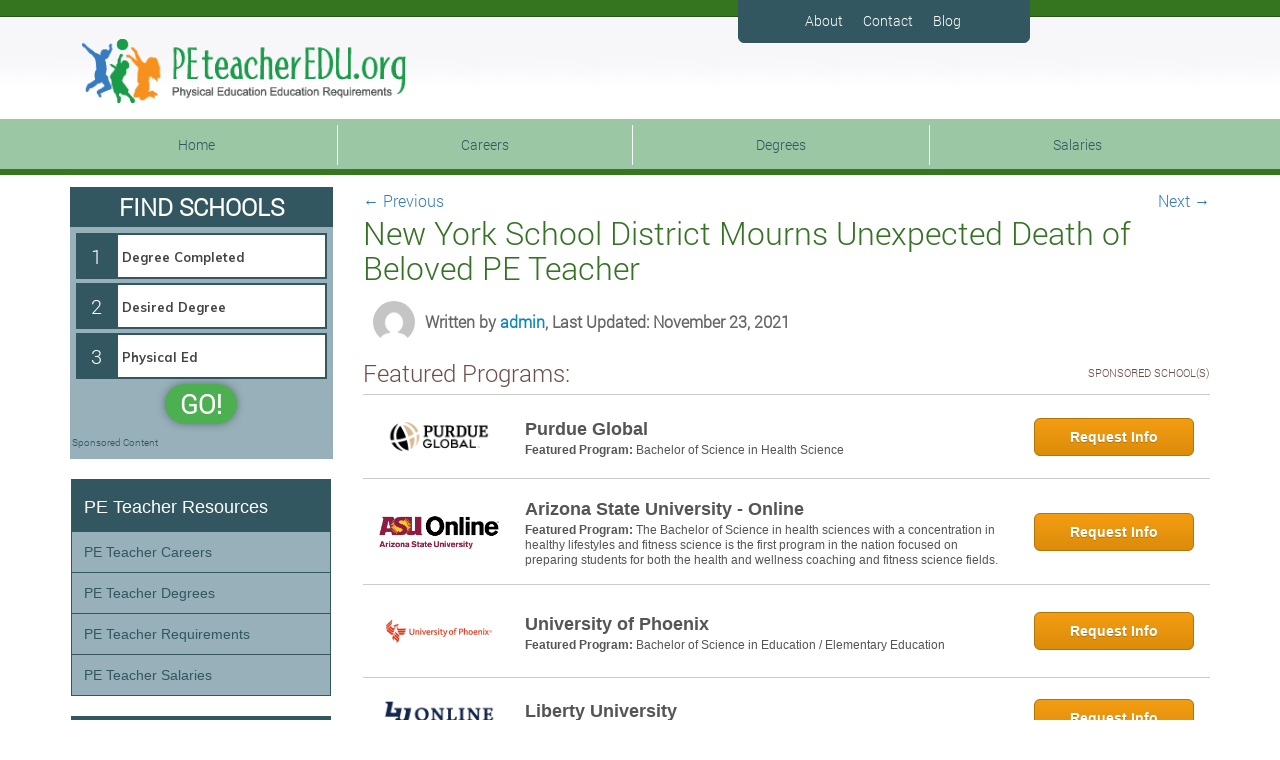

--- FILE ---
content_type: text/plain
request_url: https://api.ipify.org/
body_size: -144
content:
18.191.227.61

--- FILE ---
content_type: text/plain
request_url: https://api.ipify.org/
body_size: -91
content:
18.191.227.61